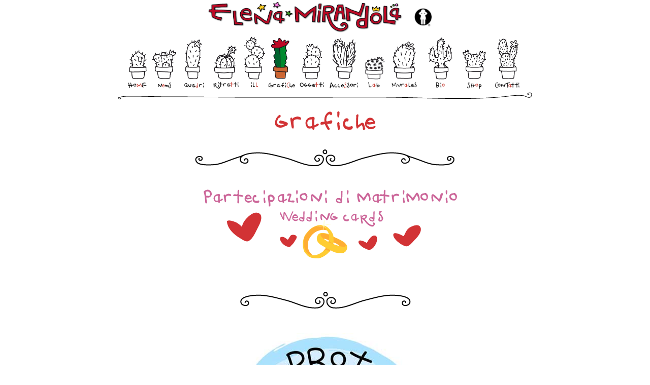

--- FILE ---
content_type: text/html
request_url: http://www.elenamirandola.com/grafica.htm
body_size: 3182
content:
<!DOCTYPE HTML PUBLIC "-//W3C//DTD HTML 4.01 Transitional//EN">
<html>
<head>
<title>Elena Mirandola - graphic</title>
<meta http-equiv="Content-Type" content="text/html; charset=iso-8859-1">
<LINK href="stile.css" type=text/css rel=stylesheet>
<script language="JavaScript">
<!--
function aprifin (url,w,h){
                           window.open(url,"","width="+w+",height="+h+",left="+(screen.width-w)/2+",top="+(screen.height-h)/2);
                          }

function MM_swapImgRestore() { //v3.0
  var i,x,a=document.MM_sr; for(i=0;a&&i<a.length&&(x=a[i])&&x.oSrc;i++) x.src=x.oSrc;
}

function MM_preloadImages() { //v3.0
  var d=document; if(d.images){ if(!d.MM_p) d.MM_p=new Array();
    var i,j=d.MM_p.length,a=MM_preloadImages.arguments; for(i=0; i<a.length; i++)
    if (a[i].indexOf("#")!=0){ d.MM_p[j]=new Image; d.MM_p[j++].src=a[i];}}
}

function MM_findObj(n, d) { //v4.01
  var p,i,x;  if(!d) d=document; if((p=n.indexOf("?"))>0&&parent.frames.length) {
    d=parent.frames[n.substring(p+1)].document; n=n.substring(0,p);}
  if(!(x=d[n])&&d.all) x=d.all[n]; for (i=0;!x&&i<d.forms.length;i++) x=d.forms[i][n];
  for(i=0;!x&&d.layers&&i<d.layers.length;i++) x=MM_findObj(n,d.layers[i].document);
  if(!x && d.getElementById) x=d.getElementById(n); return x;
}

function MM_swapImage() { //v3.0
  var i,j=0,x,a=MM_swapImage.arguments; document.MM_sr=new Array; for(i=0;i<(a.length-2);i+=3)
   if ((x=MM_findObj(a[i]))!=null){document.MM_sr[j++]=x; if(!x.oSrc) x.oSrc=x.src; x.src=a[i+2];}
}
//-->
</script>
<style type="text/css">
<!--
.style2 {font-family: Verdana, Arial, Helvetica, sans-serif}
.style4 {font-size: 10px}
.style6 {color: #CC0000;
	font-weight: bold;
}
.style7 {	font-family: Verdana, Arial, Helvetica, sans-serif;
	font-size: 10px;
	font-style: italic;
}
.style8 {	font-size: 10px;
	font-family: Verdana, Arial, Helvetica, sans-serif;
	font-weight: bold;
}
-->
</style>
</head>

<body leftmargin="0" topmargin="0" onLoad="MM_preloadImages('pulsanti/cactus/cactus13_colore.gif','pulsanti/cactus/cactus3_colore.gif','pulsanti/cactus/cactus2_colore.gif','pulsanti/cactus/cactus4_colore.gif','pulsanti/cactus/cactus1_colore.gif','pulsanti/cactus/cactus6_colore.gif','pulsanti/cactus/cactus5_colore.gif','pulsanti/cactus/cactus7_colore.gif','pulsanti/cactus/cactus8_colore.gif','pulsanti/cactus/cactus9_colore.gif','pulsanti/cactus/cactus10_colore.gif','pulsanti/cactus/cactus11_colore.gif','pulsanti/cactus/cactus12_colore.gif')">
<div align="justify">
  <table width="826" height="1827" border="0" align="center" cellpadding="0" cellspacing="0">
    <tr>
      <td height="67" align="center"><table width="466" border="0">
        <tr>
          <td width="383"><img src="scritte/elenamirandola.gif" alt="" width="383" height="61"></td>
          <td width="73" align="center"><img src="loghi/omina_R.jpg" alt="" width="49" height="49"></td>
        </tr>
      </table></td>
    </tr>
    <tr>
      <td height="113"><table width="794" height="113" border="0" align="center">
        <tr valign="top">
          <td width="48" valign=bottom><div align="center"><a href="index.htm" onMouseOut="MM_swapImgRestore()" onMouseOver="MM_swapImage('Image22','','pulsanti/cactus/cactus13_colore.gif',1)"><img src="pulsanti/cactus/cactus13_bn.gif" alt="home" name="Image22" height="85" border="0" id="Image22"></a><br>
            <img src="scritte/menu_home.gif" width="39" height="20"></div></td>
          <td width="48" valign=bottom><div align="center"><a href="news.htm" onMouseOut="MM_swapImgRestore()" onMouseOver="MM_swapImage('Image23','','pulsanti/cactus/cactus3_colore.gif',1)"><img src="pulsanti/cactus/cactus3_bn.gif" alt="news" name="Image23"  height="85" border="0" align="bottom" id="Image23"><br>
          </a><img src="scritte/menu_news.gif" width="32" height="20" align="bottom"></div></td>
          <td width="60" valign=bottom><div align="center"><a href="quadri.htm" onMouseOut="MM_swapImgRestore()" onMouseOver="MM_swapImage('Image20','','pulsanti/cactus/cactus2_colore.gif',1)"><img src="pulsanti/cactus/cactus2_bn.gif" alt="quadri" name="Image20" height="85" border="0"></a><br>
            <img src="scritte/menu_quadri.gif" width="60" height="20"></div></td>
          <td width="59" height="109" valign=bottom><div align="center"><a href="quadri_ritratti.htm" onMouseOut="MM_swapImgRestore()" onMouseOver="MM_swapImage('Image261','','pulsanti/cactus/cactus4_colore.gif',1)"><img src="pulsanti/cactus/cactus4_bn.gif" alt="ritratti" name="Image261"  height="85" border="0"></a><br>
            <img src="scritte/menu_ritratti.gif" height="20"></div></td>
          <td width="45" valign=bottom><div align="center"><a href="illustrazioni.htm" onMouseOut="MM_swapImgRestore()" onMouseOver="MM_swapImage('Image42','','pulsanti/cactus/cactus1_colore.gif',1)"><img src="pulsanti/cactus/cactus1_bn.gif" alt="illustrazioni" name="Image42"  height="85" border="0" id="Image42"></a><br>
            <img src="scritte/menu_ill.gif"  height="20" border="0"></div></td>
          <td width="54" align="center" valign=bottom><img src="pulsanti/cactus/cactus6_colore.gif" alt="grafiche" name="Image51" height="85" border="0" id="Image51"><br>
            <img src="scritte/menu_graphic.gif" width="54" height="20"></td>
          <td width="58" align="center" valign=bottom><a href="oggetti.htm" onMouseOut="MM_swapImgRestore()" onMouseOver="MM_swapImage('Image1111','','pulsanti/cactus/cactus5_colore.gif',1)"><img src="pulsanti/cactus/cactus5_bn.gif" alt="oggetti" name="Image1111" height="85" border="0" id="Image1111"></a><br>
            <img src="scritte/menu_oggetti.gif"  height="20"></td>
          <td  valign=bottom><div align="center"><a href="accessori.htm" onMouseOut="MM_swapImgRestore()" onMouseOver="MM_swapImage('Image2211','','pulsanti/cactus/cactus7_colore.gif',1)"><img src="pulsanti/cactus/cactus7_bn.gif" alt="accessori" name="Image2211"  height="85" border="0" id="Image2211"></a><br>
            <img src="scritte/menu_acc.gif" height="20"></div></td>
          <td width="52" valign=bottom><div align="center"><a href="laboratori.htm" onMouseOut="MM_swapImgRestore()" onMouseOver="MM_swapImage('Image72','','pulsanti/cactus/cactus8_colore.gif',1)"><img src="pulsanti/cactus/cactus8_bn.gif" alt="laboratori" name="Image72" width="42" height="67" border="0" id="Image72"></a><br>
            <img src="scritte/menu_lab.gif" height="20"></div></td>
          <td width="60" align="center" valign=bottom><a href="murales.htm" onMouseOut="MM_swapImgRestore()" onMouseOver="MM_swapImage('Image433','','pulsanti/cactus/cactus9_colore.gif',1)"><img src="pulsanti/cactus/cactus9_bn.gif" alt="murales" name="Image433" height="85" border="0" id="Image433"></a><br>
            <img src="scritte/menu_murales.gif"  height="20"></td>
          <td width="74" align="center" valign=bottom><a href="bio.htm" onMouseOut="MM_swapImgRestore()" onMouseOver="MM_swapImage('Image431','','pulsanti/cactus/cactus10_colore.gif',1)"><img src="pulsanti/cactus/cactus10_bn.gif" alt="bio" name="Image431" height="85" border="0" id="Image431"></a><br>
            <img src="scritte/menu_bio.gif" width="21" height="20"></td>
          <td width="52" valign=bottom><div align="center"><a href="shop.htm" onMouseOut="MM_swapImgRestore()" onMouseOver="MM_swapImage('Image268','','pulsanti/cactus/cactus11_colore.gif',1)"><img src="pulsanti/cactus/cactus11_bn.gif" alt="shop" name="Image268" height="85" border="0" id="Image268"></a><br>
            <img src="scritte/menu_shop.gif" width="31" height="20"></div></td>
          <td width="70" valign=bottom><div align="center"><a href="contatti.htm" onMouseOut="MM_swapImgRestore()" onMouseOver="MM_swapImage('Image32','','pulsanti/cactus/cactus12_colore.gif',1)"><img src="pulsanti/cactus/cactus12_bn.gif" alt="contatti" name="Image32" height="85" border="0" id="Image32"></a><br>
            <img src="scritte/menu_contatti.gif"  height="20"></div></td>
        </tr>
      </table></td>
    </tr>
    <tr>
      <td height="37" valign="top"><img src="disegni/linea.gif" width="824" height="19"><br>
        <br></td>
    </tr>
    <tr>
      <td width="826" height="50" valign="top"><img src="scritte/titoli_pagine_grafiche.gif"  border="0"></td>
    </tr>
    <tr valign="top"> 
      <td height="1560" valign="top"><div align="center">
        <table width="826" height="141" border="0" cellpadding="0" cellspacing="0">
          <tr>
            <td height="23" align="center" bgcolor="#FFFFFF"><br>
              <img src="scritte/ghirigoro2.gif" ><br>
              <br></td>
          </tr>
          <tr>
            <td width="33%" height="23" align="center" bgcolor="#FFFFFF"><a href="grafica_wedding.htm"><img src="scritte/titoli_pagine_wedding.gif"  border="0"></a><br>
              <br>
              <br></td>
          </tr>
          <tr>
            <td height="23" align="center" bgcolor="#FFFFFF"><br>
              <a href="https://elenamirandola.blogspot.com/2020/11/nuovi-cuscini-in-promozione-per-il.html" target="_blank"><img src="scritte/ghirigoro.gif"  border="0"></a><br>
              <br></td>
          </tr>
          <tr>
              <td height="49" align="center" bgcolor="#FFFFFF"><div align="center">
                <p><br>
                  <img src="grafica/logo_protesta-pesci-fiume.jpg" alt="" width="400" height="400"><br>
                  <br>
                  <img src="grafica/logo_girasole.jpg" alt="" width="400" height="400"><br>
                </p>
                <p><img src="grafica/logo_silvia.jpg" alt="" width="400" height="400"><br>
                  <br>
                  <img src="grafica/mirandola_baruccio.jpg" width="500" height="200"><br>
                  <br>
                  <img src="grafica/mirandola_corricolonnaminirun.jpg" width="400" height="400"><br>
                </p>
                <p><img src="grafica/VNR_logo_2014.jpg" border="0" ></p>
                <p>&nbsp;</p>
                <p><a href="http://volksnroll.blogspot.it/" target="_blank"><img src="grafica/VNR_logo_2013_web.gif" alt="" width="365" height="373" border="0"></a><br>
                  <br>
                  <br>
                  <br>
                  <img src="grafica/VNR-2012_adesivo.jpg" width="354" height="397"><br>
                  <br>
                  <img src="grafica/VNR_2012_logo_low.jpg" width="500" height="310"><br>
                </p>
                <table width="680" border="0" cellspacing="0" cellpadding="0">
                  <tr>
                    <th width="340" align="center" scope="col"><img src="grafica/VNR_logo2010.jpg" alt="" width="298" height="345"></th>
                    <th width="340" align="center" scope="col"><img src="grafica/VNR_logo2011.jpg" alt="" width="298" height="345"></th>
                  </tr>
                </table>
                <p>&nbsp;</p>
                <p><a href="http://www.roughsnowboards.com/" target="_blank"><img src="immagini varie/mirandola_rough.jpg" alt="" width="800" height="763" border="0"></a><br>
                  <br>
                  <br>
                  <img src="illustrazioni/LOGO_cervino_snowboard_camp.jpg" width="315" height="425"><br>
                  <br>
                </p>
                <p><br>
                <br>
                <img src="grafica/kidcombo_apr.jpg" width="332" height="500"><br>
                <br>
<br>
                <br>
              </p>
                <p><img src="grafica/sweetlifesociety.jpg" width="500" height="206"><br>
                  <br>
                  <img src="grafica/cruna_lago.jpg" width="442" height="230"></p>
                <p>&nbsp;</p>
                <p><img src="grafica/logo-Hexacom.jpg" width="400" height="206"><br>
                  <br>
                  <br>
                  <br>
                  <img src="grafica/vbp.jpg" width="356" height="201"><br>
                  <br>
                  <br>
                  <img src="grafica/coltivare_natura.jpg" width="425" height="191"><br>
                  <br>
                  <br>
                  <br>
                  <img src="grafica/pelisuperflui.jpg" width="382" height="143"><br>
                  <br>
                  <br>
                  <br>
                  <img src="grafica/shockingbar.jpg" width="400" height="196"></p>
                <p><br>
                  <img src="grafica/logo_ginnastica.jpg" width="355" height="303"><br>
                  <br>
                  <br>
                  <img src="grafica/festambiente.jpg" width="470" height="123"><br>
                  <br>
                  <br>
                  <br>
                  <img src="grafica/lanottedeirospi.jpg" width="304" height="218"><br>
                  <br>
                  <br>
                </p>
                <table width="815" height="59" border="0" cellpadding="0" cellspacing="0">
                  <tr>
                    <th width="240" align="center" scope="col"><img src="grafica/lanottedeirospi_cartolina.jpg" width="240" height="166"></th>
                    <th width="150" align="center" scope="col"><img src="grafica/lanottedeirospi_scatola.jpg" width="139" height="197"></th>
                    <th width="180" align="center" scope="col"><img src="grafica/lanottedeirospi_segnalibri.jpg" width="180" height="195"></th>
                    <th width="245" align="center" scope="col"><a href="grafica/lanottedeirospi_fiaba.pdf" target="_blank"><img src="illustrazioni/hyla.jpg" alt="download pdf" width="233" height="167" border="0"></a></th>
                    </tr>
                </table>
                <p><img src="illustrazioni/gioco.jpg" width="529" height="356"><br>
                  <br>
                  <br>
                  <br>
<br>
<a href="grafica/camminareimonti.pdf" target="_blank"><img src="grafica/camminareimonti.jpg" alt="download pdf" width="318" height="448" border="0"></a><br>
<br>
<br>
<a href="grafica/volerbenealpiemonte.pdf" target="_blank"><img src="grafica/guida-volerbenealpiemonte.jpg" alt="download pdf" width="214" height="379" border="0"></a><br>
                  <img src="grafica/guida-vbp-icone.gif" width="239" height="188"><br>
                  <br>
                  <br>
                  <br>
                  <img src="grafica/risparmioidrico.gif" width="246" height="500"></p>
                <p>&nbsp;</p>
                <p><img src="grafica/yoga_della_risata-SpazioUp.jpg" width="354" height="500" border="0"><br>
                  <br>
                  <br>
                  <img src="grafica/carovanadellealpi05.jpg" width="425" height="611"><br>
                  <br>
                  <br>
                  <br>
                  <img src="grafica/barardu_maggio.jpg" width="348" height="500"><br>
                  <br>
                  <br>
                  <br>
                </p>
                <br>
                <p><br>
                  <br>
  <br>
  <br>
              </p>
              </div></td>
            </tr>
          </table>
      </div></td>
    </tr>
  </table>
</div>
<script type="text/javascript" data-pin-hover="true" src="//assets.pinterest.com/js/pinit.js"></script>
</body>
</html>


--- FILE ---
content_type: text/css
request_url: http://www.elenamirandola.com/stile.css
body_size: 713
content:
.testo-bianco {
	COLOR: #FFFFFF; FONT-FAMILY: Courier New, Courier, mono
}
.testo-blu {
	COLOR: #003366; FONT-FAMILY: Courier New, Courier, mono
}
.testo-blu_L {
	COLOR: #BFCCD9; FONT-FAMILY: Courier New, Courier, mono
}
.testo-verde {
	COLOR: #009933; FONT-FAMILY: Courier New, Courier, mono
}
.testo-rosso {
	COLOR: #CC0000; FONT-FAMILY: Courier New, Courier, mono
}
.link-rosso2 {
	FONT-WEIGHT: bold; FONT-SIZE: 10px; COLOR: #CC0000; FONT-FAMILY: Verdana, Arial, Helvetica, sans-serif
}
.link-giallo {
	FONT-WEIGHT: bold; FONT-SIZE: 10px; COLOR: #FFCC00; FONT-FAMILY: Verdana, Arial, Helvetica, sans-serif
}
.testo-nero {
	COLOR: #000000; FONT-FAMILY: Courier New, Courier, mono
}
.titolo-blu {
	FONT-WEIGHT: bold; FONT-SIZE: 18px; COLOR: #003366; FONT-FAMILY: Courier New, Courier, mono
}
.titolo-nero {
	FONT-WEIGHT: bold; FONT-SIZE: 18px; COLOR: #000000; FONT-FAMILY: Courier New, Courier, mono
}
.titoletto_blu {
               font-weight:bold; font-size:11pt; color:#003366; font-family: Courier New, Courier, mono
}
.titolo-verde {
	FONT-WEIGHT: bold; FONT-SIZE: 18px; COLOR: #009933; FONT-FAMILY: Courier New, Courier, mono
}
.titolo-rosso {
	FONT-WEIGHT: bold; FONT-SIZE: 18px; COLOR: #CC0000; FONT-FAMILY: Courier New, Courier, mono
}
.barra-blu {
	FONT-WEIGHT: bold; FONT-SIZE: 13px; COLOR: #003366; FONT-FAMILY: Courier New, Courier, mono; TEXT-DECORATION: none
}
.barra-nero {
	FONT-WEIGHT: bold; FONT-SIZE: 13px; COLOR: #000000; FONT-FAMILY: Courier New, Courier, mono; TEXT-DECORATION: none
}
.barra-bianco {
	FONT-WEIGHT: bold; FONT-SIZE: 13px; COLOR: #FFFFFF; FONT-FAMILY: Courier New, Courier, mono
}
.intestazione-cornice_verde {
	FONT-WEIGHT: bold; COLOR: #BFE5CC; FONT-FAMILY: Courier New, Courier, mono
}
.intestazione-cornice_verde_roll {
              FONT-WEIGHT: bold; COLOR: #F06920; FONT-FAMILY: Courier New, Courier, mono
}
.menu-cornice_verde {
	FONT-WEIGHT: bold; COLOR: #000000; FONT-FAMILY: Courier New, Courier, mono
}
.link-cornice_verde {
	COLOR: #FFFFFF; FONT-FAMILY: Courier New, Courier, mono
}


.link-finestra_verde {
	COLOR: #009933; FONT-FAMILY: Courier New, Courier, mono
}
.link-finestra_nero {
	COLOR: #000000; FONT-FAMILY: Courier New, Courier, mono
}
.link-finestra_rosso {
	COLOR: #CC0000; FONT-FAMILY: Courier New, Courier, mono
}
.intestazione-cornice_blu {
	FONT-WEIGHT: bold; COLOR: #BFCCD9; FONT-FAMILY: Courier New, Courier, mono
}
.menu-cornice_blu {
	FONT-WEIGHT: bold; COLOR: #FFFFFF; FONT-FAMILY: Courier New, Courier, mono
}
.link-cornice_blu {
	COLOR: #FFFFFF; FONT-FAMILY: Courier New, Courier, mono
}
.link-cornice_blu-roll {
                       COLOR: #F06920;     FONT-FAMILY: Courier New, Courier, mono
}
.link-finestra_blu {
	COLOR: #003366; FONT-FAMILY: Courier New, Courier, mono
}
.link-verde {
	COLOR: #009933; FONT-FAMILY: Courier New, Courier, mono
}
.link-rosso {
	COLOR: #CC3300; FONT-FAMILY: Courier New, Courier, mono
}
.link-verde_roll {
	COLOR: #F50824; FONT-FAMILY: Courier New, Courier, mono
}
.link-rosso_roll {
	COLOR: #CC0000; FONT-FAMILY: Courier New, Courier, mono
}
.link-nero_roll {
	COLOR: #000000; FONT-FAMILY: Courier New, Courier, mono
}
.cornice-finestra {
	BORDER-RIGHT: #FFFFFF 2px solid; BORDER-TOP: #FFFFFF 2px solid; BORDER-LEFT: #FFFFFF 2px solid; BORDER-BOTTOM: #FFFFFF 2px solid
}
.cornice-destra {
	BORDER-RIGHT: #FFFFFF 0px solid; BORDER-TOP: #FFFFFF 1px solid; BORDER-LEFT: #FFFFFF 0px solid; BORDER-BOTTOM: #FFFFFF 1px solid
}
.cornice-blu {
	BORDER-RIGHT: #003366 2px solid; BORDER-TOP: #003366 0px solid; BORDER-LEFT: #003366 2px solid; BORDER-BOTTOM: #003366 0px solid
}
.cornice-verde {
	BORDER-RIGHT: #009933 2px solid; BORDER-TOP: #009933 0px solid; BORDER-LEFT: #009933 2px solid; BORDER-BOTTOM: #009933 0px solid
}
.cornice-blu_L {
	BORDER-RIGHT: #BFCCD9 1px solid; BORDER-TOP: #BFCCD9 1px solid; BORDER-LEFT: #BFCCD9 1px solid; BORDER-BOTTOM: #BFCCD9 1px solid
}
.cornice-foto {
	BORDER-RIGHT: #BFCCD9 0px solid; BORDER-TOP: #BFCCD9 0px solid; BORDER-LEFT: #BFCCD9 1px solid; BORDER-BOTTOM: #BFCCD9 1px solid
}


A:link {
	COLOR: white; TEXT-DECORATION: none
}
A:visited {
	COLOR: #ffcc00; TEXT-DECORATION: none
}
A:hover {
	COLOR: #009933; TEXT-DECORATION: none
}
